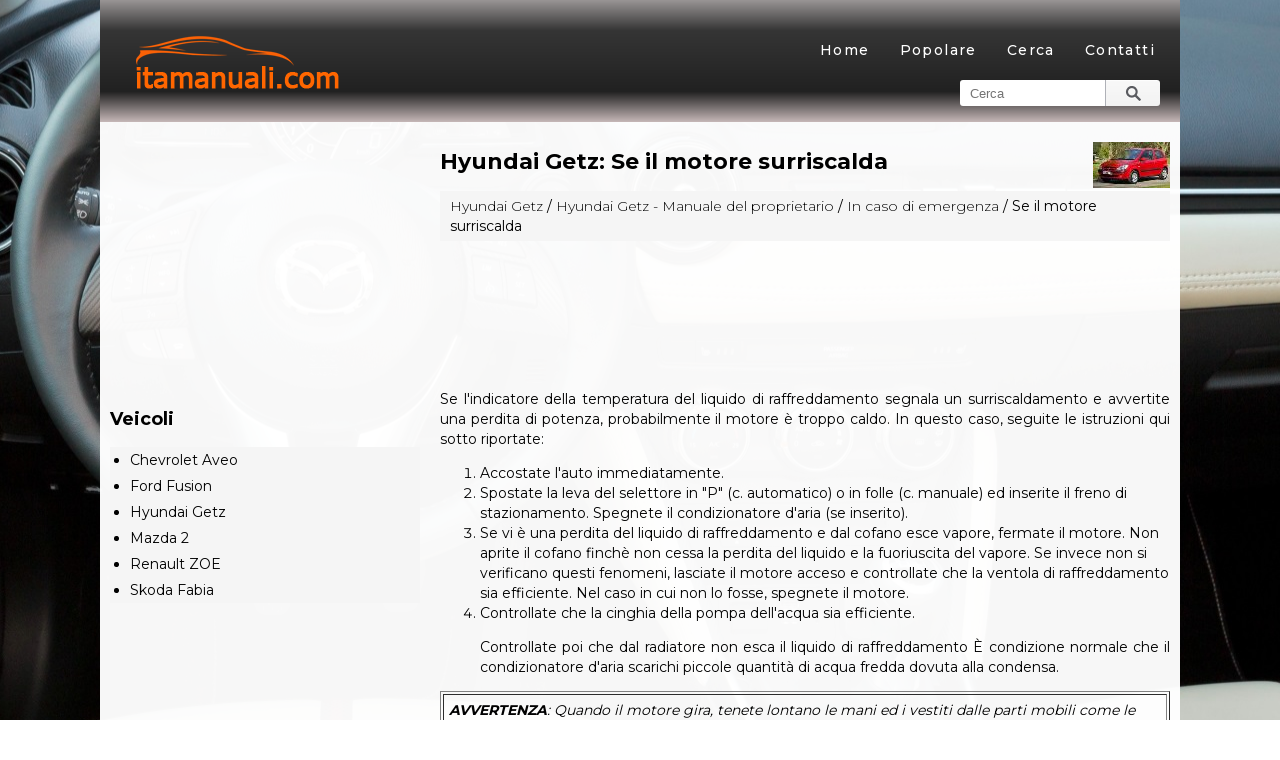

--- FILE ---
content_type: text/html; charset=UTF-8
request_url: https://www.itamanuali.com/hyundai_getz-9/se_il_motore_surriscalda-1228.html
body_size: 4441
content:
<!DOCTYPE html>
<html lang="it">
<head>

<link rel="shortcut icon" href="favicon.ico" type="image/x-icon">
<link href="https://fonts.googleapis.com/css?family=Montserrat:100,200,300,400,500,600,700,800,900" rel="stylesheet">

<meta charset="UTF-8">
<title>Hyundai Getz: Se il motore surriscalda - In caso di emergenza - Hyundai Getz - Manuale del proprietario</title>
<link href="css/italb.css" rel="stylesheet" type="text/css" media="all" />
<link href="media-queries.css" rel="stylesheet" type="text/css" media="all" />
<meta name="viewport" content="width=device-width, initial-scale=1.0">

<script data-ad-client="ca-pub-6298024198496567" async src="https://pagead2.googlesyndication.com/pagead/js/adsbygoogle.js"></script>

</head>
<body>
<div id="fb-root"></div>
<script>(function(d, s, id) {
  var js, fjs = d.getElementsByTagName(s)[0];
  if (d.getElementById(id)) return;
  js = d.createElement(s); js.id = id;
  js.src = 'https://connect.facebook.net/it_IT/sdk.js#xfbml=1&version=v3.2';
  fjs.parentNode.insertBefore(js, fjs);
}(document, 'script', 'facebook-jssdk'));</script>
<header id="header">
<div class="container">
<div class="logo">
<a href="/"><img src="images/logo.png"></a>
</div>
<div class="meme">
<ul>
	<li><a href="/">Home</a></li>
<!--	<li><a href="/new.html">Nuovo</a></li>  -->
	<li><a href="/top.html">Popolare</a></li>
<!--	<li><a href="/sitemap.html">Mappa del sito</a></li> -->
	<li><a href="/search.php">Cerca</a></li>
	<li><a href="/contacts.html">Contatti</a></li>
</ul>

</div>
<div class="clear"></div>
<form id="form-search" action="/search.php" method="get">
<input autocomplete="off" id="Cerca" name="Cerca" type="text" placeholder="Cerca" value=""/>
<input class="search-submit" type="submit" value="Cerca"/></form>
</div>
</header>

<div class="container">
<div class="clear"></div>
</div>


		<div class="container">

		 	<div class="leitb">
				<h1><img src="images/pages/small/9.jpg" alt="Hyundai Getz: Se il motore surriscalda - In caso di emergenza - Hyundai Getz - Manuale del proprietario" align=right style="margin: -10px 0 0 0">Hyundai Getz: Se il motore surriscalda</h1>
				<div class="itbway">
					<div style="padding:5px 10px; font-size:14px;"><a href="/hyundai_getz-9.html">Hyundai Getz</a> / <a href="/hyundai_getz-9/hyundai_getz_manuale_del_proprietario-1189.html">Hyundai Getz - Manuale del proprietario</a> / <a href="/hyundai_getz-9/in_caso_di_emergenza-1225.html">In caso di emergenza</a> /  Se il motore surriscalda</div>
				</div>
				<div style="padding:7px 0;">
				<script async src="https://pagead2.googlesyndication.com/pagead/js/adsbygoogle.js"></script>
<!-- itamanuali.com top adaptiv 120 -->
<ins class="adsbygoogle"
     style="display:block; height: 120px;"
     data-ad-client="ca-pub-6298024198496567"
     data-ad-slot="7541468238"></ins>
<script>
     (adsbygoogle = window.adsbygoogle || []).push({});
</script>
				</div>
				<p><p>Se l'indicatore della temperatura del liquido di raffreddamento segnala un 
surriscaldamento e avvertite una perdita di potenza, probabilmente il 
motore è troppo caldo. In questo caso, seguite le istruzioni qui sotto 
riportate:</p>
<ol>
	<li>Accostate l'auto immediatamente.</li>
	<li>Spostate la leva del selettore in "P" (c. automatico) o in 
	folle (c. manuale) ed inserite il freno di stazionamento. Spegnete il 
	condizionatore d'aria (se inserito).</li>
	<li>Se vi è una perdita del liquido di raffreddamento e dal cofano esce 
	vapore, fermate il motore. Non aprite il cofano finchè non cessa la 
	perdita del liquido e la fuoriuscita del vapore. Se invece non si 
	verificano questi fenomeni, lasciate il motore acceso e controllate che 
	la ventola di raffreddamento sia efficiente. Nel caso in cui non lo 
	fosse, spegnete il motore.</li>
	<li>Controllate che la cinghia della pompa dell'acqua sia 
	efficiente.</p>
	<p>Controllate poi che dal radiatore non esca il liquido di 
	raffreddamento È condizione normale che il condizionatore d'aria 
	scarichi piccole quantità di acqua fredda dovuta alla condensa.</li>
</ol>
<table style="width: 100%" border="1">
	<tr>
		<td><em><strong>AVVERTENZA</strong>: Quando il motore gira, tenete 
		lontano le mani ed i vestiti dalle parti mobili come le cinghie e la 
		ventola.</em>&nbsp;</td>
	</tr>
</table>
<p></p>
<table style="width: 100%" border="1">
	<tr>
		<td><em><strong>AVVERTENZA (Solo motore diesel):</strong> Non 
		intervenire mai sul sistema d'iniezione se il motore è avviato o 
		prima che siano trascorsi 30 secondi da quando si è spento il 
		motore. La pompa di alta pressione, il tubo comune, gli iniettori 
		e i tubi di alta pressione sono soggetti a pressioni elevate anche 
		dopo che il motore è stato spento. Il getto di carburante prodotto 
		da una perdita potrebbe causare gravi lesioni se dovesse venire a 
		contatto con la pelle. Le persone che portano un pacemaker 
		dovranno rimanere a più di 30 cm di distanza dalla centralina ECU o 
		dal fascio cavi del vano motore mentre il motore sta girando, in 
		quanto le alte correnti del sistema Common Rail producono campi 
		magnetici considerevoli.</em>&nbsp;</td>
	</tr>
</table>
<p>5. In caso di rottura della cinghia o di perdite di liquido refrigerante, 
arrestate immediata-mente la vettura e rivolgeteVi al più vicino 
Concessionario Hyundai.</p>
<table style="width: 100%" border="1">
	<tr>
		<td><em><strong>AVVERTENZA</strong>: Non togliete il tappo del 
		radiatore a motore caldo. Il liquido di raffreddamento potrebbe 
		uscire e causare ustioni.</em>&nbsp;</td>
	</tr>
</table>
<p>6. Se non trovate la causa del surriscaldamento, aspettate che la 
temperatura del motore torni normale. Quindi, se vi è stata una perdita 
del liquido di raffreddamento, togliete con cautela il tappo del radiatore 
e aggiungete dell'acqua per ripristinare il livello del liquido.<br> 7. 
RimetteteVi in marcia, prestando attenzione ad eventuali segni di 
surriscaldamento. Se il fenomeno si ripete, rivolgeteVi al Vostro 
Concessionario Hyundai.</p>
<table style="width: 100%" border="1">
	<tr>
		<td><em><strong>ATTENZIONE</strong>: Una diminuzione del liquido 
		refrigerante indica che vi è una perdita nel circuito di 
		raffreddamento ed è necessario un immediato controllo presso il 
		Vostro Concessionario Hyundai.</em>&nbsp;</td>
	</tr>
</table><ul></ul></table></ul><div style="clear:both"></div><div style="padding:7px 0;" align="center"><script async src="https://pagead2.googlesyndication.com/pagead/js/adsbygoogle.js"></script>
<!-- itamanuali.com bot adaptiv -->
<ins class="adsbygoogle"
     style="display:block"
     data-ad-client="ca-pub-6298024198496567"
     data-ad-slot="1279667432"
     data-ad-format="auto"
     data-full-width-responsive="true"></ins>
<script>
     (adsbygoogle = window.adsbygoogle || []).push({});
</script></div><div class="fb-comments" data-href="http://www.itautob.com/hyundai_getz-9/se_il_motore_surriscalda-1228.html" data-numposts="7" width="100%" order_by="reverse_time"></div>

<div style="width: 43%; margin:5px 0% 5px 0px; float:left; border:1px solid #ccc; padding:0 10px;">
<h4 style="margin:5px 0"><a href="/hyundai_getz-9/partenza_con_i_cavi-1227.html" style="text-decoration:none">
	<span style="width:32px; height:55px; display: table-cell; vertical-align: middle;"><img src="images/prev.png" alt="" border="0" style="float:left; margin-right:3px;"></span>
	<div style="float:right"><span style="width:235px; height:55px; display: table-cell; vertical-align: middle;">Partenza con i cavi</span></div></a></h5>
   <p>

	
		AVVERTENZA: La partenza effettuata con i 
		cavi elettrici può essere pericolosa.
Seguite attentamente i 
		nostri consigli.&nbsp;
	


	Il gas prodotto dalla batteria durante il colle ...</p></div>
<div style="width: 43%; margin:5px 0px 5px 1%; float:right; border:1px solid #ccc; padding:0 10px;">
<h4 style="margin:5px 0; text-align:right;"><a href="/hyundai_getz-9/ruotino_di_scorta-1229.html" style="text-decoration:none">
	<span style="width:32px; height:55px; display: table-cell; vertical-align: middle;"><img src="images/next.png" border="0" style="float:left; margin-left:3px; text-align: center;"></span>
	<div style="float:left"><span style="width:235px; height:55px; display: table-cell; vertical-align: middle;">Ruotino di scorta</span></div></a></h5>
  <p>Per il ruotino di scorta, osservare le seguenti istruzioni:

	Controllare la pressione di gonfiaggio appena possibile dopo 
	l'installazione del ruotino di scorta, e regolarla alla pressione 
	spe ... </p></div>
<div style="clear:both"></div><div style="margin-top:0px;">
   <h6 style="margin:5px 0px;">Leggi anche:</h6><p><a href="/hyundai_getz-9/cambio_del_filtro_dell_aria-1246.html"><span>Hyundai Getz. Cambio del filtro dell'aria</span></a><br>
   	Per motori a benzina


Per motori a diesel



	Togliere il coperchio del motore (se installato)
	Liberare le mollette che bloccano il coperchio.
	Sollevare il coperchio.
	Rimuovere il vecchi ...
   	</p><p><a href="/mazda_2-8/segnalazione_acustica_sensori_di_parcheggio-973.html"><span>Mazda 2. Segnalazione acustica sensori di parcheggio</span></a><br>
   	Quando il sistema &egrave; attivo, la segnalazione acustica funziona come descritto 
di seguito.

Sensore posteriore


*1 Pi&ugrave; il veicolo si avvicina all'ostacolo, pi&ugrave; gli intervall ...
   	</p><p><a href="/renault_zoe-2/posacenere_presa_accessori-151.html"><span>Renault ZOE. Posacenere/Presa accessori</span></a><br>
   	

Posacenere 1 Per aprirlo, sollevate il coperchio . Per 
vuotarlo tirate l’insieme, il posacenere si sgancia dalla propria sede.

	
		Se il vostro veicolo non è dotato di un posacenere, pote ...
   	</p></div>
<script>
// <!--
document.write('<iframe src="counter.php?id=1228" width=0 height=0 marginwidth=0 marginheight=0 scrolling=no frameborder=0></iframe>');
// -->

</script>
</p>

			</div>
			<div class="riitb">
			<div style="padding:7px 0;"><script async src="https://pagead2.googlesyndication.com/pagead/js/adsbygoogle.js"></script>
<!-- itamanuali.com side 300x250 -->
<ins class="adsbygoogle"
     style="display:inline-block;width:300px;height:250px"
     data-ad-client="ca-pub-6298024198496567"
     data-ad-slot="2289141556"></ins>
<script>
     (adsbygoogle = window.adsbygoogle || []).push({});
</script></div>
				<h3>Veicoli</h3>
					<ul>
						<li><a href="/chevrolet_aveo-10.html">Chevrolet Aveo</a></li>
   						<li><a href="/ford_fusion-3.html">Ford Fusion</a></li>
						<li><a href="/hyundai_getz-9.html">Hyundai Getz</a></li>
          				<li><a href="/mazda_2-8.html">Mazda 2</a></li>
                        <li><a href="/renault_zoe-2.html">Renault ZOE</a></li>
                        <li><a href="/skoda_fabia-1330.html">Skoda Fabia</a></li>
					</ul>

					<div><!--LiveInternet counter--><a href="https://www.liveinternet.ru/click"
target="_blank"><img id="licntEC35" width="88" height="31" style="border:0"
title=""
src="[data-uri]"
alt=""/></a><script>(function(d,s){d.getElementById("licntEC35").src=
"https://counter.yadro.ru/hit?t11.1;r"+escape(d.referrer)+
((typeof(s)=="undefined")?"":";s"+s.width+"*"+s.height+"*"+
(s.colorDepth?s.colorDepth:s.pixelDepth))+";u"+escape(d.URL)+
";h"+escape(d.title.substring(0,150))+";"+Math.random()})
(document,screen)</script><!--/LiveInternet--></div>
			</div>
			<div class="clear"></div>



		</div>

<footer id="footer">
<div class="container0">
<a href="/">www.itamanuali.com</a> | &copy; 2018 Tutti i diritti riservati. 0.0059
</div>
</footer>

</body>

--- FILE ---
content_type: text/html; charset=utf-8
request_url: https://www.google.com/recaptcha/api2/aframe
body_size: 267
content:
<!DOCTYPE HTML><html><head><meta http-equiv="content-type" content="text/html; charset=UTF-8"></head><body><script nonce="xn6Bw2oQGSg8Z_91w7DsDg">/** Anti-fraud and anti-abuse applications only. See google.com/recaptcha */ try{var clients={'sodar':'https://pagead2.googlesyndication.com/pagead/sodar?'};window.addEventListener("message",function(a){try{if(a.source===window.parent){var b=JSON.parse(a.data);var c=clients[b['id']];if(c){var d=document.createElement('img');d.src=c+b['params']+'&rc='+(localStorage.getItem("rc::a")?sessionStorage.getItem("rc::b"):"");window.document.body.appendChild(d);sessionStorage.setItem("rc::e",parseInt(sessionStorage.getItem("rc::e")||0)+1);localStorage.setItem("rc::h",'1768579513691');}}}catch(b){}});window.parent.postMessage("_grecaptcha_ready", "*");}catch(b){}</script></body></html>